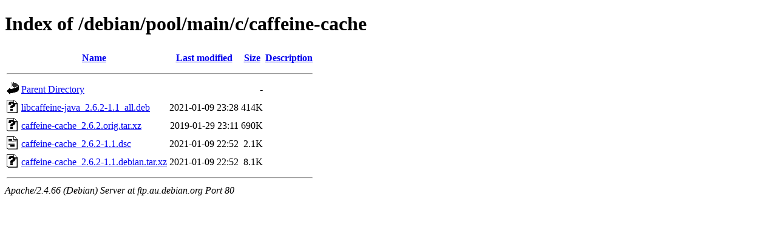

--- FILE ---
content_type: text/html;charset=UTF-8
request_url: http://ftp.au.debian.org/debian/pool/main/c/caffeine-cache/?C=D;O=D
body_size: 601
content:
<!DOCTYPE HTML PUBLIC "-//W3C//DTD HTML 4.01//EN" "http://www.w3.org/TR/html4/strict.dtd">
<html>
 <head>
  <title>Index of /debian/pool/main/c/caffeine-cache</title>
 </head>
 <body>
<h1>Index of /debian/pool/main/c/caffeine-cache</h1>
  <table>
   <tr><th valign="top"><img src="/icons/blank.gif" alt="[ICO]"></th><th><a href="?C=N;O=A">Name</a></th><th><a href="?C=M;O=A">Last modified</a></th><th><a href="?C=S;O=A">Size</a></th><th><a href="?C=D;O=A">Description</a></th></tr>
   <tr><th colspan="5"><hr></th></tr>
<tr><td valign="top"><img src="/icons/back.gif" alt="[PARENTDIR]"></td><td><a href="/debian/pool/main/c/">Parent Directory</a></td><td>&nbsp;</td><td align="right">  - </td><td>&nbsp;</td></tr>
<tr><td valign="top"><img src="/icons/unknown.gif" alt="[   ]"></td><td><a href="libcaffeine-java_2.6.2-1.1_all.deb">libcaffeine-java_2.6.2-1.1_all.deb</a></td><td align="right">2021-01-09 23:28  </td><td align="right">414K</td><td>&nbsp;</td></tr>
<tr><td valign="top"><img src="/icons/unknown.gif" alt="[   ]"></td><td><a href="caffeine-cache_2.6.2.orig.tar.xz">caffeine-cache_2.6.2.orig.tar.xz</a></td><td align="right">2019-01-29 23:11  </td><td align="right">690K</td><td>&nbsp;</td></tr>
<tr><td valign="top"><img src="/icons/text.gif" alt="[TXT]"></td><td><a href="caffeine-cache_2.6.2-1.1.dsc">caffeine-cache_2.6.2-1.1.dsc</a></td><td align="right">2021-01-09 22:52  </td><td align="right">2.1K</td><td>&nbsp;</td></tr>
<tr><td valign="top"><img src="/icons/unknown.gif" alt="[   ]"></td><td><a href="caffeine-cache_2.6.2-1.1.debian.tar.xz">caffeine-cache_2.6.2-1.1.debian.tar.xz</a></td><td align="right">2021-01-09 22:52  </td><td align="right">8.1K</td><td>&nbsp;</td></tr>
   <tr><th colspan="5"><hr></th></tr>
</table>
<address>Apache/2.4.66 (Debian) Server at ftp.au.debian.org Port 80</address>
</body></html>
